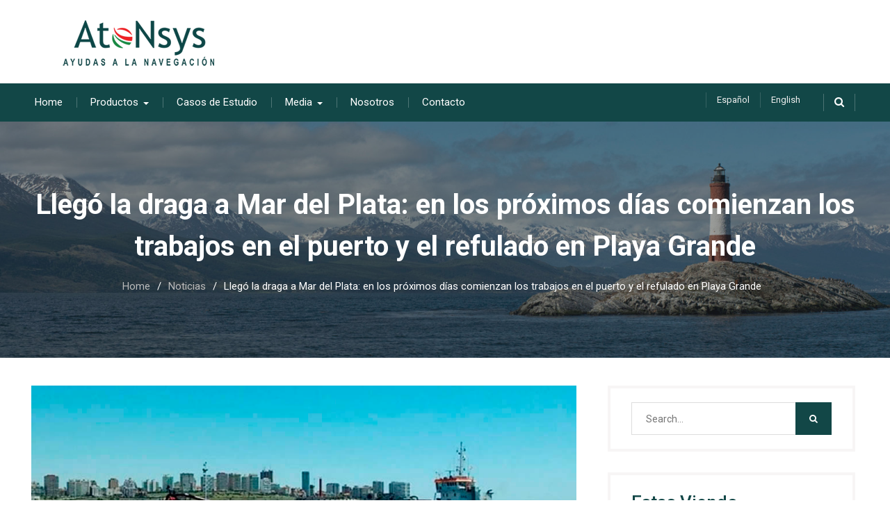

--- FILE ---
content_type: text/html; charset=UTF-8
request_url: https://www.atonsys.com.ar/llego-la-draga-a-mar-del-plata-en-los-proximos-dias-comienzan-los-trabajos-en-el-puerto-y-el-refulado-en-playa-grande/
body_size: 13103
content:
<!DOCTYPE html><html lang="es-ES"><head>
			<meta charset="UTF-8">
		<meta name="viewport" content="width=device-width, initial-scale=1">
		<link rel="profile" href="http://gmpg.org/xfn/11">
		
<title>Llegó la draga a Mar del Plata: en los próximos días comienzan los trabajos en el puerto y el refulado en Playa Grande &#8211; Atonsys</title>
<meta name='robots' content='max-image-preview:large' />
<link rel='dns-prefetch' href='//code.jquery.com' />
<link rel='dns-prefetch' href='//clientity.com' />
<link rel='dns-prefetch' href='//fonts.googleapis.com' />
<link rel="alternate" type="application/rss+xml" title="Atonsys &raquo; Feed" href="https://www.atonsys.com.ar/es/feed/" />
<link rel="alternate" type="application/rss+xml" title="Atonsys &raquo; Feed de los comentarios" href="https://www.atonsys.com.ar/es/comments/feed/" />
<link rel="alternate" title="oEmbed (JSON)" type="application/json+oembed" href="https://www.atonsys.com.ar/wp-json/oembed/1.0/embed?url=https%3A%2F%2Fwww.atonsys.com.ar%2Fllego-la-draga-a-mar-del-plata-en-los-proximos-dias-comienzan-los-trabajos-en-el-puerto-y-el-refulado-en-playa-grande%2F&#038;lang=es" />
<link rel="alternate" title="oEmbed (XML)" type="text/xml+oembed" href="https://www.atonsys.com.ar/wp-json/oembed/1.0/embed?url=https%3A%2F%2Fwww.atonsys.com.ar%2Fllego-la-draga-a-mar-del-plata-en-los-proximos-dias-comienzan-los-trabajos-en-el-puerto-y-el-refulado-en-playa-grande%2F&#038;format=xml&#038;lang=es" />
<style id='wp-img-auto-sizes-contain-inline-css' type='text/css'>
img:is([sizes=auto i],[sizes^="auto," i]){contain-intrinsic-size:3000px 1500px}
/*# sourceURL=wp-img-auto-sizes-contain-inline-css */
</style>
<link rel='stylesheet' id='elementor-tx-styles-css' href='https://www.atonsys.com.ar/wp-content/plugins/templatesnext-toolkit/inc/el-widgets/assets/css/txel-addons.css?ver=1.0.1' type='text/css' media='all' />
<style id='wp-emoji-styles-inline-css' type='text/css'>

	img.wp-smiley, img.emoji {
		display: inline !important;
		border: none !important;
		box-shadow: none !important;
		height: 1em !important;
		width: 1em !important;
		margin: 0 0.07em !important;
		vertical-align: -0.1em !important;
		background: none !important;
		padding: 0 !important;
	}
/*# sourceURL=wp-emoji-styles-inline-css */
</style>
<link rel='stylesheet' id='wp-block-library-css' href='https://www.atonsys.com.ar/wp-includes/css/dist/block-library/style.min.css?ver=6.9' type='text/css' media='all' />
<style id='classic-theme-styles-inline-css' type='text/css'>
/*! This file is auto-generated */
.wp-block-button__link{color:#fff;background-color:#32373c;border-radius:9999px;box-shadow:none;text-decoration:none;padding:calc(.667em + 2px) calc(1.333em + 2px);font-size:1.125em}.wp-block-file__button{background:#32373c;color:#fff;text-decoration:none}
/*# sourceURL=/wp-includes/css/classic-themes.min.css */
</style>
<style id='global-styles-inline-css' type='text/css'>
:root{--wp--preset--aspect-ratio--square: 1;--wp--preset--aspect-ratio--4-3: 4/3;--wp--preset--aspect-ratio--3-4: 3/4;--wp--preset--aspect-ratio--3-2: 3/2;--wp--preset--aspect-ratio--2-3: 2/3;--wp--preset--aspect-ratio--16-9: 16/9;--wp--preset--aspect-ratio--9-16: 9/16;--wp--preset--color--black: #000000;--wp--preset--color--cyan-bluish-gray: #abb8c3;--wp--preset--color--white: #ffffff;--wp--preset--color--pale-pink: #f78da7;--wp--preset--color--vivid-red: #cf2e2e;--wp--preset--color--luminous-vivid-orange: #ff6900;--wp--preset--color--luminous-vivid-amber: #fcb900;--wp--preset--color--light-green-cyan: #7bdcb5;--wp--preset--color--vivid-green-cyan: #00d084;--wp--preset--color--pale-cyan-blue: #8ed1fc;--wp--preset--color--vivid-cyan-blue: #0693e3;--wp--preset--color--vivid-purple: #9b51e0;--wp--preset--gradient--vivid-cyan-blue-to-vivid-purple: linear-gradient(135deg,rgb(6,147,227) 0%,rgb(155,81,224) 100%);--wp--preset--gradient--light-green-cyan-to-vivid-green-cyan: linear-gradient(135deg,rgb(122,220,180) 0%,rgb(0,208,130) 100%);--wp--preset--gradient--luminous-vivid-amber-to-luminous-vivid-orange: linear-gradient(135deg,rgb(252,185,0) 0%,rgb(255,105,0) 100%);--wp--preset--gradient--luminous-vivid-orange-to-vivid-red: linear-gradient(135deg,rgb(255,105,0) 0%,rgb(207,46,46) 100%);--wp--preset--gradient--very-light-gray-to-cyan-bluish-gray: linear-gradient(135deg,rgb(238,238,238) 0%,rgb(169,184,195) 100%);--wp--preset--gradient--cool-to-warm-spectrum: linear-gradient(135deg,rgb(74,234,220) 0%,rgb(151,120,209) 20%,rgb(207,42,186) 40%,rgb(238,44,130) 60%,rgb(251,105,98) 80%,rgb(254,248,76) 100%);--wp--preset--gradient--blush-light-purple: linear-gradient(135deg,rgb(255,206,236) 0%,rgb(152,150,240) 100%);--wp--preset--gradient--blush-bordeaux: linear-gradient(135deg,rgb(254,205,165) 0%,rgb(254,45,45) 50%,rgb(107,0,62) 100%);--wp--preset--gradient--luminous-dusk: linear-gradient(135deg,rgb(255,203,112) 0%,rgb(199,81,192) 50%,rgb(65,88,208) 100%);--wp--preset--gradient--pale-ocean: linear-gradient(135deg,rgb(255,245,203) 0%,rgb(182,227,212) 50%,rgb(51,167,181) 100%);--wp--preset--gradient--electric-grass: linear-gradient(135deg,rgb(202,248,128) 0%,rgb(113,206,126) 100%);--wp--preset--gradient--midnight: linear-gradient(135deg,rgb(2,3,129) 0%,rgb(40,116,252) 100%);--wp--preset--font-size--small: 13px;--wp--preset--font-size--medium: 20px;--wp--preset--font-size--large: 36px;--wp--preset--font-size--x-large: 42px;--wp--preset--spacing--20: 0.44rem;--wp--preset--spacing--30: 0.67rem;--wp--preset--spacing--40: 1rem;--wp--preset--spacing--50: 1.5rem;--wp--preset--spacing--60: 2.25rem;--wp--preset--spacing--70: 3.38rem;--wp--preset--spacing--80: 5.06rem;--wp--preset--shadow--natural: 6px 6px 9px rgba(0, 0, 0, 0.2);--wp--preset--shadow--deep: 12px 12px 50px rgba(0, 0, 0, 0.4);--wp--preset--shadow--sharp: 6px 6px 0px rgba(0, 0, 0, 0.2);--wp--preset--shadow--outlined: 6px 6px 0px -3px rgb(255, 255, 255), 6px 6px rgb(0, 0, 0);--wp--preset--shadow--crisp: 6px 6px 0px rgb(0, 0, 0);}:where(.is-layout-flex){gap: 0.5em;}:where(.is-layout-grid){gap: 0.5em;}body .is-layout-flex{display: flex;}.is-layout-flex{flex-wrap: wrap;align-items: center;}.is-layout-flex > :is(*, div){margin: 0;}body .is-layout-grid{display: grid;}.is-layout-grid > :is(*, div){margin: 0;}:where(.wp-block-columns.is-layout-flex){gap: 2em;}:where(.wp-block-columns.is-layout-grid){gap: 2em;}:where(.wp-block-post-template.is-layout-flex){gap: 1.25em;}:where(.wp-block-post-template.is-layout-grid){gap: 1.25em;}.has-black-color{color: var(--wp--preset--color--black) !important;}.has-cyan-bluish-gray-color{color: var(--wp--preset--color--cyan-bluish-gray) !important;}.has-white-color{color: var(--wp--preset--color--white) !important;}.has-pale-pink-color{color: var(--wp--preset--color--pale-pink) !important;}.has-vivid-red-color{color: var(--wp--preset--color--vivid-red) !important;}.has-luminous-vivid-orange-color{color: var(--wp--preset--color--luminous-vivid-orange) !important;}.has-luminous-vivid-amber-color{color: var(--wp--preset--color--luminous-vivid-amber) !important;}.has-light-green-cyan-color{color: var(--wp--preset--color--light-green-cyan) !important;}.has-vivid-green-cyan-color{color: var(--wp--preset--color--vivid-green-cyan) !important;}.has-pale-cyan-blue-color{color: var(--wp--preset--color--pale-cyan-blue) !important;}.has-vivid-cyan-blue-color{color: var(--wp--preset--color--vivid-cyan-blue) !important;}.has-vivid-purple-color{color: var(--wp--preset--color--vivid-purple) !important;}.has-black-background-color{background-color: var(--wp--preset--color--black) !important;}.has-cyan-bluish-gray-background-color{background-color: var(--wp--preset--color--cyan-bluish-gray) !important;}.has-white-background-color{background-color: var(--wp--preset--color--white) !important;}.has-pale-pink-background-color{background-color: var(--wp--preset--color--pale-pink) !important;}.has-vivid-red-background-color{background-color: var(--wp--preset--color--vivid-red) !important;}.has-luminous-vivid-orange-background-color{background-color: var(--wp--preset--color--luminous-vivid-orange) !important;}.has-luminous-vivid-amber-background-color{background-color: var(--wp--preset--color--luminous-vivid-amber) !important;}.has-light-green-cyan-background-color{background-color: var(--wp--preset--color--light-green-cyan) !important;}.has-vivid-green-cyan-background-color{background-color: var(--wp--preset--color--vivid-green-cyan) !important;}.has-pale-cyan-blue-background-color{background-color: var(--wp--preset--color--pale-cyan-blue) !important;}.has-vivid-cyan-blue-background-color{background-color: var(--wp--preset--color--vivid-cyan-blue) !important;}.has-vivid-purple-background-color{background-color: var(--wp--preset--color--vivid-purple) !important;}.has-black-border-color{border-color: var(--wp--preset--color--black) !important;}.has-cyan-bluish-gray-border-color{border-color: var(--wp--preset--color--cyan-bluish-gray) !important;}.has-white-border-color{border-color: var(--wp--preset--color--white) !important;}.has-pale-pink-border-color{border-color: var(--wp--preset--color--pale-pink) !important;}.has-vivid-red-border-color{border-color: var(--wp--preset--color--vivid-red) !important;}.has-luminous-vivid-orange-border-color{border-color: var(--wp--preset--color--luminous-vivid-orange) !important;}.has-luminous-vivid-amber-border-color{border-color: var(--wp--preset--color--luminous-vivid-amber) !important;}.has-light-green-cyan-border-color{border-color: var(--wp--preset--color--light-green-cyan) !important;}.has-vivid-green-cyan-border-color{border-color: var(--wp--preset--color--vivid-green-cyan) !important;}.has-pale-cyan-blue-border-color{border-color: var(--wp--preset--color--pale-cyan-blue) !important;}.has-vivid-cyan-blue-border-color{border-color: var(--wp--preset--color--vivid-cyan-blue) !important;}.has-vivid-purple-border-color{border-color: var(--wp--preset--color--vivid-purple) !important;}.has-vivid-cyan-blue-to-vivid-purple-gradient-background{background: var(--wp--preset--gradient--vivid-cyan-blue-to-vivid-purple) !important;}.has-light-green-cyan-to-vivid-green-cyan-gradient-background{background: var(--wp--preset--gradient--light-green-cyan-to-vivid-green-cyan) !important;}.has-luminous-vivid-amber-to-luminous-vivid-orange-gradient-background{background: var(--wp--preset--gradient--luminous-vivid-amber-to-luminous-vivid-orange) !important;}.has-luminous-vivid-orange-to-vivid-red-gradient-background{background: var(--wp--preset--gradient--luminous-vivid-orange-to-vivid-red) !important;}.has-very-light-gray-to-cyan-bluish-gray-gradient-background{background: var(--wp--preset--gradient--very-light-gray-to-cyan-bluish-gray) !important;}.has-cool-to-warm-spectrum-gradient-background{background: var(--wp--preset--gradient--cool-to-warm-spectrum) !important;}.has-blush-light-purple-gradient-background{background: var(--wp--preset--gradient--blush-light-purple) !important;}.has-blush-bordeaux-gradient-background{background: var(--wp--preset--gradient--blush-bordeaux) !important;}.has-luminous-dusk-gradient-background{background: var(--wp--preset--gradient--luminous-dusk) !important;}.has-pale-ocean-gradient-background{background: var(--wp--preset--gradient--pale-ocean) !important;}.has-electric-grass-gradient-background{background: var(--wp--preset--gradient--electric-grass) !important;}.has-midnight-gradient-background{background: var(--wp--preset--gradient--midnight) !important;}.has-small-font-size{font-size: var(--wp--preset--font-size--small) !important;}.has-medium-font-size{font-size: var(--wp--preset--font-size--medium) !important;}.has-large-font-size{font-size: var(--wp--preset--font-size--large) !important;}.has-x-large-font-size{font-size: var(--wp--preset--font-size--x-large) !important;}
:where(.wp-block-post-template.is-layout-flex){gap: 1.25em;}:where(.wp-block-post-template.is-layout-grid){gap: 1.25em;}
:where(.wp-block-term-template.is-layout-flex){gap: 1.25em;}:where(.wp-block-term-template.is-layout-grid){gap: 1.25em;}
:where(.wp-block-columns.is-layout-flex){gap: 2em;}:where(.wp-block-columns.is-layout-grid){gap: 2em;}
:root :where(.wp-block-pullquote){font-size: 1.5em;line-height: 1.6;}
/*# sourceURL=global-styles-inline-css */
</style>
<link rel='stylesheet' id='clientity_widget_css-css' href='//clientity.com/css/widget.css?ver=6.9' type='text/css' media='all' />
<link rel='stylesheet' id='contact-form-7-css' href='https://www.atonsys.com.ar/wp-content/plugins/contact-form-7/includes/css/styles.css?ver=6.1.4' type='text/css' media='all' />
<link rel='stylesheet' id='ctf_styles-css' href='https://www.atonsys.com.ar/wp-content/plugins/custom-twitter-feeds/css/ctf-styles.min.css?ver=2.3.1' type='text/css' media='all' />
<link rel='stylesheet' id='font-awesome-css' href='https://www.atonsys.com.ar/wp-content/plugins/elementor/assets/lib/font-awesome/css/font-awesome.min.css?ver=4.7.0' type='text/css' media='all' />
<link rel='stylesheet' id='owl-carousel-css' href='https://www.atonsys.com.ar/wp-content/plugins/templatesnext-toolkit/css/owl.carousel.css?ver=2.2.1' type='text/css' media='all' />
<link rel='stylesheet' id='owl-carousel-transitions-css' href='https://www.atonsys.com.ar/wp-content/plugins/templatesnext-toolkit/css/owl.transitions.css?ver=1.3.2' type='text/css' media='all' />
<link rel='stylesheet' id='colorbox-css' href='https://www.atonsys.com.ar/wp-content/plugins/templatesnext-toolkit/css/colorbox.css?ver=1.5.14' type='text/css' media='all' />
<link rel='stylesheet' id='animate-css' href='https://www.atonsys.com.ar/wp-content/plugins/templatesnext-toolkit/css/animate.css?ver=3.5.1' type='text/css' media='all' />
<link rel='stylesheet' id='tx-style-css' href='https://www.atonsys.com.ar/wp-content/plugins/templatesnext-toolkit/css/tx-style.css?ver=1.01' type='text/css' media='all' />
<link rel='stylesheet' id='best-business-google-fonts-css' href='https://fonts.googleapis.com/css?family=Roboto%3A400italic%2C700italic%2C300%2C400%2C500%2C600%2C700&#038;subset=latin%2Clatin-ext' type='text/css' media='all' />
<link rel='stylesheet' id='jquery-sidr-css' href='https://www.atonsys.com.ar/wp-content/themes/best-business/vendors/sidr/css/jquery.sidr.dark.min.css?ver=2.2.1' type='text/css' media='all' />
<link rel='stylesheet' id='best-business-style-css' href='https://www.atonsys.com.ar/wp-content/themes/best-business/style.css?ver=2.0.2' type='text/css' media='all' />
<script type="text/javascript" src="https://code.jquery.com/jquery-1.12.4.min.js?ver=6.9" id="jquery-js"></script>
<link rel="https://api.w.org/" href="https://www.atonsys.com.ar/wp-json/" /><link rel="alternate" title="JSON" type="application/json" href="https://www.atonsys.com.ar/wp-json/wp/v2/posts/3329" /><link rel="EditURI" type="application/rsd+xml" title="RSD" href="https://www.atonsys.com.ar/xmlrpc.php?rsd" />
<meta name="generator" content="WordPress 6.9" />
<link rel="canonical" href="https://www.atonsys.com.ar/llego-la-draga-a-mar-del-plata-en-los-proximos-dias-comienzan-los-trabajos-en-el-puerto-y-el-refulado-en-playa-grande/" />
<link rel='shortlink' href='https://www.atonsys.com.ar/?p=3329' />
<!-- Google Tag Manager -->
<script>(function(w,d,s,l,i){w[l]=w[l]||[];w[l].push({'gtm.start':
new Date().getTime(),event:'gtm.js'});var f=d.getElementsByTagName(s)[0],
j=d.createElement(s),dl=l!='dataLayer'?'&l='+l:'';j.async=true;j.src=
'https://www.googletagmanager.com/gtm.js?id='+i+dl;f.parentNode.insertBefore(j,f);
})(window,document,'script','dataLayer','GTM-PHM8B69R');</script>
<!-- End Google Tag Manager --><meta name="generator" content="Elementor 3.34.0; features: additional_custom_breakpoints; settings: css_print_method-external, google_font-enabled, font_display-auto">
			<style>
				.e-con.e-parent:nth-of-type(n+4):not(.e-lazyloaded):not(.e-no-lazyload),
				.e-con.e-parent:nth-of-type(n+4):not(.e-lazyloaded):not(.e-no-lazyload) * {
					background-image: none !important;
				}
				@media screen and (max-height: 1024px) {
					.e-con.e-parent:nth-of-type(n+3):not(.e-lazyloaded):not(.e-no-lazyload),
					.e-con.e-parent:nth-of-type(n+3):not(.e-lazyloaded):not(.e-no-lazyload) * {
						background-image: none !important;
					}
				}
				@media screen and (max-height: 640px) {
					.e-con.e-parent:nth-of-type(n+2):not(.e-lazyloaded):not(.e-no-lazyload),
					.e-con.e-parent:nth-of-type(n+2):not(.e-lazyloaded):not(.e-no-lazyload) * {
						background-image: none !important;
					}
				}
			</style>
			<link rel="icon" href="https://www.atonsys.com.ar/wp-content/uploads/2018/04/cropped-icono-final-ok-32x32.png" sizes="32x32" />
<link rel="icon" href="https://www.atonsys.com.ar/wp-content/uploads/2018/04/cropped-icono-final-ok-192x192.png" sizes="192x192" />
<link rel="apple-touch-icon" href="https://www.atonsys.com.ar/wp-content/uploads/2018/04/cropped-icono-final-ok-180x180.png" />
<meta name="msapplication-TileImage" content="https://www.atonsys.com.ar/wp-content/uploads/2018/04/cropped-icono-final-ok-270x270.png" />
		<style type="text/css" id="wp-custom-css">
			
@media only screen and (max-width: 1023px){
.mobile-nav-wrap {
	 background: #124747;
}
}
#main-nav {
    background: #124747;
}
#main-slider .slider-buttons a.button-primary {
    background: #124747;
}
button, a.custom-button, .comment-reply-link, .comment-reply-link:visited, a.button, a.button:visited, input[type="button"], input[type="reset"], input[type="submit"] {
    background: #124747 none repeat scroll 0 0;
}
.sidebar .widget-title {
    border-bottom: 1px solid #f1f0f0;
    color: #124747;
}
.sidebar .widget-title:after {
    background: #efa046;
}
.sidebar .widget-title:after {
    background: #ff0000;
}
.su-spoiler-style-default > .su-spoiler-title > .su-spoiler-icon {
    color:#ff0000;
}
#breadcrumb li a {
    color: #bbb;
}
a:hover{
    color: #ff0000;
    text-decoration: inherit;
}
a.read-more {
    border: 3px solid #124747;
}
a.read-more:hover {
    background: #124747;
	border: 3px solid #124747;
}
#header-nav {
    position: absolute;
    margin: 128px 0 0 950px;
}
@media only screen and (max-width: 1230px) {
#header-nav {
    position: absolute;
    margin: 128px 0 0 70%;
}
}
@media only screen and (max-width: 1130px) {
#header-nav {
    position: absolute;
    margin: 128px 0 0 70%;
}
}
#main-slider .cycle-caption {
    bottom: 30%;
    left: 10%;
    width: 80%;
    text-align: center;
}
@media only screen and (max-width: 479px) {
#masthead .right-head {
    display: none;
}
	#featured-slider, #footer-widgets, #colophon {
    margin-top: -40px;
}
	}		</style>
		</head>

<body class="wp-singular post-template-default single single-post postid-3329 single-format-standard wp-custom-logo wp-theme-best-business group-blog header-layout-1 global-layout-right-sidebar elementor-default elementor-kit-6488">

	<div id="page" class="hfeed site"><a class="skip-link screen-reader-text" href="#content">Skip to content</a>		<div class="mobile-nav-wrap">
			<a id="mobile-trigger" href="#mob-menu"><i class="fa fa-list-ul" aria-hidden="true"></i><span>Main Menu<span></a>
			<div id="mob-menu">
				<ul id="menu-header" class="menu"><li id="menu-item-1326" class="menu-item menu-item-type-post_type menu-item-object-page menu-item-1326"><a href="https://www.atonsys.com.ar/en/">Home</a></li>
<li id="menu-item-39" class="menu-item menu-item-type-custom menu-item-object-custom menu-item-has-children menu-item-39"><a href="#">Productos</a>
<ul class="sub-menu">
	<li id="menu-item-2630" class="menu-item menu-item-type-post_type menu-item-object-page menu-item-has-children menu-item-2630"><a href="https://www.atonsys.com.ar/puertos-y-canales-de-navegacion/">Puertos y Vías Navegables</a>
	<ul class="sub-menu">
		<li id="menu-item-2631" class="menu-item menu-item-type-post_type menu-item-object-page menu-item-2631"><a href="https://www.atonsys.com.ar/puertos-y-canales-de-navegacion/linternas-marinas/">Linternas marinas</a></li>
		<li id="menu-item-2639" class="menu-item menu-item-type-post_type menu-item-object-page menu-item-2639"><a href="https://www.atonsys.com.ar/puertos-y-canales-de-navegacion/linternas-autocontenidas/">Linternas autocontenidas</a></li>
		<li id="menu-item-2632" class="menu-item menu-item-type-post_type menu-item-object-page menu-item-2632"><a href="https://www.atonsys.com.ar/puertos-y-canales-de-navegacion/luces-de-rango/">Luces direccionales</a></li>
		<li id="menu-item-2641" class="menu-item menu-item-type-post_type menu-item-object-page menu-item-2641"><a href="https://www.atonsys.com.ar/puertos-y-canales-de-navegacion/sistemas-de-poder/">Sistemas de energía</a></li>
		<li id="menu-item-3071" class="menu-item menu-item-type-post_type menu-item-object-page menu-item-3071"><a href="https://www.atonsys.com.ar/puertos-y-canales-de-navegacion/monitoreo-y-control-remoto/">Monitoreo y control remoto</a></li>
		<li id="menu-item-6717" class="menu-item menu-item-type-post_type menu-item-object-page menu-item-6717"><a href="https://www.atonsys.com.ar/petroleo-y-gas-costa-afuera/">Plataformas petroleras</a></li>
		<li id="menu-item-6718" class="menu-item menu-item-type-post_type menu-item-object-page menu-item-6718"><a href="https://www.atonsys.com.ar/granjas-acuicolas/">Granjas acuícolas</a></li>
		<li id="menu-item-2648" class="menu-item menu-item-type-post_type menu-item-object-page menu-item-has-children menu-item-2648"><a href="https://www.atonsys.com.ar/puertos-y-canales-de-navegacion/boyas/">Boyas</a>
		<ul class="sub-menu">
			<li id="menu-item-2642" class="menu-item menu-item-type-post_type menu-item-object-page menu-item-2642"><a href="https://www.atonsys.com.ar/puertos-y-canales-de-navegacion/boyas/baliza-fija/">Balizamiento fijo</a></li>
			<li id="menu-item-2644" class="menu-item menu-item-type-post_type menu-item-object-page menu-item-2644"><a href="https://www.atonsys.com.ar/puertos-y-canales-de-navegacion/boyas/boyas-de-amarre/">Boyas de amarre</a></li>
			<li id="menu-item-2645" class="menu-item menu-item-type-post_type menu-item-object-page menu-item-2645"><a href="https://www.atonsys.com.ar/puertos-y-canales-de-navegacion/boyas/boyas-de-datos/">Boyas de datos</a></li>
			<li id="menu-item-2643" class="menu-item menu-item-type-post_type menu-item-object-page menu-item-2643"><a href="https://www.atonsys.com.ar/puertos-y-canales-de-navegacion/boyas/boya-flotante/">Balizamiento flotante</a></li>
			<li id="menu-item-2646" class="menu-item menu-item-type-post_type menu-item-object-page menu-item-2646"><a href="https://www.atonsys.com.ar/puertos-y-canales-de-navegacion/boyas/dispositivos-de-amarre/">Dispositivos de amarre</a></li>
			<li id="menu-item-2647" class="menu-item menu-item-type-post_type menu-item-object-page menu-item-2647"><a href="https://www.atonsys.com.ar/puertos-y-canales-de-navegacion/boyas/flotadores/">Flotadores</a></li>
			<li id="menu-item-2649" class="menu-item menu-item-type-post_type menu-item-object-page menu-item-2649"><a href="https://www.atonsys.com.ar/puertos-y-canales-de-navegacion/boyas/senalizacion/">Señalización</a></li>
		</ul>
</li>
		<li id="menu-item-4381" class="menu-item menu-item-type-post_type menu-item-object-page menu-item-4381"><a href="https://www.atonsys.com.ar/puertos-y-canales-de-navegacion/accesorios/">Accesorios</a></li>
	</ul>
</li>
	<li id="menu-item-2637" class="menu-item menu-item-type-post_type menu-item-object-page menu-item-has-children menu-item-2637"><a href="https://www.atonsys.com.ar/vientos-de-alta-mar/">Generadores eólicos</a>
	<ul class="sub-menu">
		<li id="menu-item-2661" class="menu-item menu-item-type-post_type menu-item-object-page menu-item-2661"><a href="https://www.atonsys.com.ar/vientos-de-alta-mar/navigation/">Navegación</a></li>
		<li id="menu-item-2662" class="menu-item menu-item-type-post_type menu-item-object-page menu-item-2662"><a href="https://www.atonsys.com.ar/vientos-de-alta-mar/obstruccion/">Obstrucción</a></li>
		<li id="menu-item-2663" class="menu-item menu-item-type-post_type menu-item-object-page menu-item-2663"><a href="https://www.atonsys.com.ar/vientos-de-alta-mar/sistema-y-controles/">Sistema y controles</a></li>
		<li id="menu-item-2638" class="menu-item menu-item-type-post_type menu-item-object-page menu-item-2638"><a href="https://www.atonsys.com.ar/vientos-de-alta-mar/temporal/">Temporario</a></li>
	</ul>
</li>
	<li id="menu-item-2625" class="menu-item menu-item-type-post_type menu-item-object-page menu-item-2625"><a href="https://www.atonsys.com.ar/monitoreo-y-control-remoto/">Monitoreo y control remoto</a></li>
	<li id="menu-item-2614" class="menu-item menu-item-type-post_type menu-item-object-page menu-item-has-children menu-item-2614"><a href="https://www.atonsys.com.ar/aerodromo/">Aeródromo</a>
	<ul class="sub-menu">
		<li id="menu-item-2615" class="menu-item menu-item-type-post_type menu-item-object-page menu-item-2615"><a href="https://www.atonsys.com.ar/aerodromo/iluminacion-de-helipuerto/">Señalización de Helipuerto</a></li>
		<li id="menu-item-2616" class="menu-item menu-item-type-post_type menu-item-object-page menu-item-2616"><a href="https://www.atonsys.com.ar/aerodromo/iluminacion-del-aerodromo/">Señalización de aeródromo</a></li>
		<li id="menu-item-2688" class="menu-item menu-item-type-post_type menu-item-object-page menu-item-2688"><a href="https://www.atonsys.com.ar/aerodromo/soluciones-militares/">Soluciones Militares</a></li>
		<li id="menu-item-2685" class="menu-item menu-item-type-post_type menu-item-object-page menu-item-has-children menu-item-2685"><a href="https://www.atonsys.com.ar/obstruccion/">Obstrucción</a>
		<ul class="sub-menu">
			<li id="menu-item-2686" class="menu-item menu-item-type-post_type menu-item-object-page menu-item-2686"><a href="https://www.atonsys.com.ar/obstruccion/railyard/">Ferrocarril</a></li>
			<li id="menu-item-2689" class="menu-item menu-item-type-post_type menu-item-object-page menu-item-2689"><a href="https://www.atonsys.com.ar/obstruccion/torres-de-telecomunicaciones-y-transmision/">Torres de telecomunicaciones y transmisión</a></li>
			<li id="menu-item-2690" class="menu-item menu-item-type-post_type menu-item-object-page menu-item-2690"><a href="https://www.atonsys.com.ar/obstruccion/torres-de-viento/">Torres de aerogeneradores</a></li>
			<li id="menu-item-2691" class="menu-item menu-item-type-post_type menu-item-object-page menu-item-2691"><a href="https://www.atonsys.com.ar/obstruccion/torres-met/">Torres Meteorológicas</a></li>
			<li id="menu-item-2692" class="menu-item menu-item-type-post_type menu-item-object-page menu-item-2692"><a href="https://www.atonsys.com.ar/obstruccion/gruas/">Grúas</a></li>
		</ul>
</li>
	</ul>
</li>
	<li id="menu-item-2626" class="menu-item menu-item-type-post_type menu-item-object-page menu-item-has-children menu-item-2626"><a href="https://www.atonsys.com.ar/obstruccion/">Obstrucción</a>
	<ul class="sub-menu">
		<li id="menu-item-2627" class="menu-item menu-item-type-post_type menu-item-object-page menu-item-2627"><a href="https://www.atonsys.com.ar/obstruccion/railyard/">Ferrocarril</a></li>
		<li id="menu-item-2693" class="menu-item menu-item-type-post_type menu-item-object-page menu-item-2693"><a href="https://www.atonsys.com.ar/obstruccion/torres-met/">Torres Meteorológicas</a></li>
		<li id="menu-item-2696" class="menu-item menu-item-type-post_type menu-item-object-page menu-item-2696"><a href="https://www.atonsys.com.ar/obstruccion/torres-de-viento/">Torres de aerogeneradores</a></li>
		<li id="menu-item-2697" class="menu-item menu-item-type-post_type menu-item-object-page menu-item-2697"><a href="https://www.atonsys.com.ar/obstruccion/torres-de-telecomunicaciones-y-transmision/">Torres de telecomunicaciones y transmisión</a></li>
		<li id="menu-item-2694" class="menu-item menu-item-type-post_type menu-item-object-page menu-item-2694"><a href="https://www.atonsys.com.ar/obstruccion/gruas/">Grúas</a></li>
	</ul>
</li>
	<li id="menu-item-2699" class="menu-item menu-item-type-post_type menu-item-object-page menu-item-has-children menu-item-2699"><a href="https://www.atonsys.com.ar/trafico/">Tráfico</a>
	<ul class="sub-menu">
		<li id="menu-item-6719" class="menu-item menu-item-type-post_type menu-item-object-page menu-item-6719"><a href="https://www.atonsys.com.ar/senales-ferroviarias/">Señales ferroviarias</a></li>
	</ul>
</li>
	<li id="menu-item-2619" class="menu-item menu-item-type-post_type menu-item-object-page menu-item-has-children menu-item-2619"><a href="https://www.atonsys.com.ar/iluminacion/">Iluminación</a>
	<ul class="sub-menu">
		<li id="menu-item-2620" class="menu-item menu-item-type-post_type menu-item-object-page menu-item-2620"><a href="https://www.atonsys.com.ar/iluminacion/iluminacion-solar-de-area-general/">Iluminación solar de área general</a></li>
		<li id="menu-item-2621" class="menu-item menu-item-type-post_type menu-item-object-page menu-item-2621"><a href="https://www.atonsys.com.ar/iluminacion/iluminacion-solar-para-calles-y-carreteras/">Iluminación solar para calles y carreteras</a></li>
		<li id="menu-item-2622" class="menu-item menu-item-type-post_type menu-item-object-page menu-item-2622"><a href="https://www.atonsys.com.ar/iluminacion/iluminacion-solar-para-estacionamientos/">Iluminación Solar para Estacionamientos</a></li>
		<li id="menu-item-2623" class="menu-item menu-item-type-post_type menu-item-object-page menu-item-2623"><a href="https://www.atonsys.com.ar/iluminacion/iluminacion-solar-para-senderos-y-parques/">Iluminación solar para parques y veredas</a></li>
		<li id="menu-item-2624" class="menu-item menu-item-type-post_type menu-item-object-page menu-item-2624"><a href="https://www.atonsys.com.ar/iluminacion/iluminacion-solar-perimetral-y-de-seguridad/">Iluminación solar perimetral y de seguridad</a></li>
	</ul>
</li>
	<li id="menu-item-3066" class="menu-item menu-item-type-post_type menu-item-object-page menu-item-3066"><a href="https://www.atonsys.com.ar/productos-2/">Lista de Productos</a></li>
</ul>
</li>
<li id="menu-item-40" class="menu-item menu-item-type-custom menu-item-object-custom menu-item-40"><a href="http://www.atonsys.com.ar/category/casos-de-estudio/">Casos de Estudio</a></li>
<li id="menu-item-3184" class="menu-item menu-item-type-post_type menu-item-object-page menu-item-has-children menu-item-3184"><a href="https://www.atonsys.com.ar/media-2/">Media</a>
<ul class="sub-menu">
	<li id="menu-item-3205" class="menu-item menu-item-type-taxonomy menu-item-object-category current-post-ancestor current-menu-parent current-post-parent menu-item-3205"><a href="https://www.atonsys.com.ar/category/noticias/">Noticias</a></li>
	<li id="menu-item-3204" class="menu-item menu-item-type-taxonomy menu-item-object-category menu-item-3204"><a href="https://www.atonsys.com.ar/category/eventos/">Eventos</a></li>
	<li id="menu-item-3203" class="menu-item menu-item-type-taxonomy menu-item-object-category menu-item-has-children menu-item-3203"><a href="https://www.atonsys.com.ar/category/referencias/">Referencias</a>
	<ul class="sub-menu">
		<li id="menu-item-3584" class="menu-item menu-item-type-taxonomy menu-item-object-category menu-item-3584"><a href="https://www.atonsys.com.ar/category/referencias/puertos-y-canales-de-navegacion/">Puertos y canales de navegación</a></li>
		<li id="menu-item-3585" class="menu-item menu-item-type-taxonomy menu-item-object-category menu-item-3585"><a href="https://www.atonsys.com.ar/category/referencias/senales-ferroviarias-es/">Señales Ferroviarias</a></li>
		<li id="menu-item-3586" class="menu-item menu-item-type-taxonomy menu-item-object-category menu-item-3586"><a href="https://www.atonsys.com.ar/category/referencias/vientos-de-alta-mar-es/">Vientos de alta mar</a></li>
	</ul>
</li>
	<li id="menu-item-6723" class="menu-item menu-item-type-custom menu-item-object-custom menu-item-6723"><a href="http://www.atonsys.com.ar/wp-content/uploads/2021/10/210323-Catalogo-de-productos-AtoNsys-2020-2021-con-boya-nacional.pdf">Catálogo</a></li>
	<li id="menu-item-3708" class="menu-item menu-item-type-custom menu-item-object-custom menu-item-3708"><a href="http://www.atonsys.com.ar/media-2/">Galería</a></li>
</ul>
</li>
<li id="menu-item-1328" class="menu-item menu-item-type-post_type menu-item-object-page menu-item-1328"><a href="https://www.atonsys.com.ar/sobre-nosotros/">Nosotros</a></li>
<li id="menu-item-1327" class="menu-item menu-item-type-post_type menu-item-object-page menu-item-1327"><a href="https://www.atonsys.com.ar/474-2/">Contacto</a></li>
</ul>			</div><!-- #mob-menu -->
							<a id="mobile-trigger-quick" href="#mob-menu-quick"><span>Top Menu</span><i class="fa fa-list-ul" aria-hidden="true"></i></a>
				<div id="mob-menu-quick">
					<ul id="menu-social" class="menu"><li id="menu-item-6475-es" class="lang-item lang-item-110 lang-item-es current-lang lang-item-first menu-item menu-item-type-custom menu-item-object-custom menu-item-6475-es"><a href="https://www.atonsys.com.ar/llego-la-draga-a-mar-del-plata-en-los-proximos-dias-comienzan-los-trabajos-en-el-puerto-y-el-refulado-en-playa-grande/" hreflang="es-ES" lang="es-ES">Español</a></li>
<li id="menu-item-6475-en" class="lang-item lang-item-113 lang-item-en no-translation menu-item menu-item-type-custom menu-item-object-custom menu-item-6475-en"><a href="https://www.atonsys.com.ar/en/" hreflang="en-US" lang="en-US">English</a></li>
</ul>				</div><!-- #mob-menu-quick -->
					</div><!-- .mobile-nav-wrap -->
		
			<div id="tophead">
			<div class="container">
				<nav id="header-nav" class="menu-top-menu-container">
					<div class="menu-social-container"><ul id="menu-social-1" class="menu"><li class="lang-item lang-item-110 lang-item-es current-lang lang-item-first menu-item menu-item-type-custom menu-item-object-custom menu-item-6475-es"><a href="https://www.atonsys.com.ar/llego-la-draga-a-mar-del-plata-en-los-proximos-dias-comienzan-los-trabajos-en-el-puerto-y-el-refulado-en-playa-grande/" hreflang="es-ES" lang="es-ES">Español</a></li>
<li class="lang-item lang-item-113 lang-item-en no-translation menu-item menu-item-type-custom menu-item-object-custom menu-item-6475-en"><a href="https://www.atonsys.com.ar/en/" hreflang="en-US" lang="en-US">English</a></li>
</ul></div>				</nav>

							</div><!-- .container -->
		</div><!-- #tophead -->
		<header id="masthead" class="site-header" role="banner"><div class="container">				<div class="site-branding">

			<a href="https://www.atonsys.com.ar/es/" class="custom-logo-link" rel="home"><img width="300" height="100" src="https://www.atonsys.com.ar/wp-content/uploads/2021/06/cropped-logo-atonsys-300-1.png" class="custom-logo" alt="Atonsys" decoding="async" /></a>
						
					</div><!-- .site-branding -->

		<div class="right-head">
					<div id="quick-contact">
			<ul class="quick-contact-list">
				
				
							</ul><!-- .quick-contact-list -->
		</div><!--  .quick-contact -->
		
					</div><!-- .right-head -->
		</div><!-- .container --></header><!-- #masthead -->		<div id="main-nav" class="clear-fix">
			<div class="container">
				<nav id="site-navigation" class="main-navigation" role="navigation">
					<div class="wrap-menu-content">
						<div class="menu-header-container"><ul id="primary-menu" class="menu"><li class="menu-item menu-item-type-post_type menu-item-object-page menu-item-1326"><a href="https://www.atonsys.com.ar/en/">Home</a></li>
<li class="menu-item menu-item-type-custom menu-item-object-custom menu-item-has-children menu-item-39"><a href="#">Productos</a>
<ul class="sub-menu">
	<li class="menu-item menu-item-type-post_type menu-item-object-page menu-item-has-children menu-item-2630"><a href="https://www.atonsys.com.ar/puertos-y-canales-de-navegacion/">Puertos y Vías Navegables</a>
	<ul class="sub-menu">
		<li class="menu-item menu-item-type-post_type menu-item-object-page menu-item-2631"><a href="https://www.atonsys.com.ar/puertos-y-canales-de-navegacion/linternas-marinas/">Linternas marinas</a></li>
		<li class="menu-item menu-item-type-post_type menu-item-object-page menu-item-2639"><a href="https://www.atonsys.com.ar/puertos-y-canales-de-navegacion/linternas-autocontenidas/">Linternas autocontenidas</a></li>
		<li class="menu-item menu-item-type-post_type menu-item-object-page menu-item-2632"><a href="https://www.atonsys.com.ar/puertos-y-canales-de-navegacion/luces-de-rango/">Luces direccionales</a></li>
		<li class="menu-item menu-item-type-post_type menu-item-object-page menu-item-2641"><a href="https://www.atonsys.com.ar/puertos-y-canales-de-navegacion/sistemas-de-poder/">Sistemas de energía</a></li>
		<li class="menu-item menu-item-type-post_type menu-item-object-page menu-item-3071"><a href="https://www.atonsys.com.ar/puertos-y-canales-de-navegacion/monitoreo-y-control-remoto/">Monitoreo y control remoto</a></li>
		<li class="menu-item menu-item-type-post_type menu-item-object-page menu-item-6717"><a href="https://www.atonsys.com.ar/petroleo-y-gas-costa-afuera/">Plataformas petroleras</a></li>
		<li class="menu-item menu-item-type-post_type menu-item-object-page menu-item-6718"><a href="https://www.atonsys.com.ar/granjas-acuicolas/">Granjas acuícolas</a></li>
		<li class="menu-item menu-item-type-post_type menu-item-object-page menu-item-has-children menu-item-2648"><a href="https://www.atonsys.com.ar/puertos-y-canales-de-navegacion/boyas/">Boyas</a>
		<ul class="sub-menu">
			<li class="menu-item menu-item-type-post_type menu-item-object-page menu-item-2642"><a href="https://www.atonsys.com.ar/puertos-y-canales-de-navegacion/boyas/baliza-fija/">Balizamiento fijo</a></li>
			<li class="menu-item menu-item-type-post_type menu-item-object-page menu-item-2644"><a href="https://www.atonsys.com.ar/puertos-y-canales-de-navegacion/boyas/boyas-de-amarre/">Boyas de amarre</a></li>
			<li class="menu-item menu-item-type-post_type menu-item-object-page menu-item-2645"><a href="https://www.atonsys.com.ar/puertos-y-canales-de-navegacion/boyas/boyas-de-datos/">Boyas de datos</a></li>
			<li class="menu-item menu-item-type-post_type menu-item-object-page menu-item-2643"><a href="https://www.atonsys.com.ar/puertos-y-canales-de-navegacion/boyas/boya-flotante/">Balizamiento flotante</a></li>
			<li class="menu-item menu-item-type-post_type menu-item-object-page menu-item-2646"><a href="https://www.atonsys.com.ar/puertos-y-canales-de-navegacion/boyas/dispositivos-de-amarre/">Dispositivos de amarre</a></li>
			<li class="menu-item menu-item-type-post_type menu-item-object-page menu-item-2647"><a href="https://www.atonsys.com.ar/puertos-y-canales-de-navegacion/boyas/flotadores/">Flotadores</a></li>
			<li class="menu-item menu-item-type-post_type menu-item-object-page menu-item-2649"><a href="https://www.atonsys.com.ar/puertos-y-canales-de-navegacion/boyas/senalizacion/">Señalización</a></li>
		</ul>
</li>
		<li class="menu-item menu-item-type-post_type menu-item-object-page menu-item-4381"><a href="https://www.atonsys.com.ar/puertos-y-canales-de-navegacion/accesorios/">Accesorios</a></li>
	</ul>
</li>
	<li class="menu-item menu-item-type-post_type menu-item-object-page menu-item-has-children menu-item-2637"><a href="https://www.atonsys.com.ar/vientos-de-alta-mar/">Generadores eólicos</a>
	<ul class="sub-menu">
		<li class="menu-item menu-item-type-post_type menu-item-object-page menu-item-2661"><a href="https://www.atonsys.com.ar/vientos-de-alta-mar/navigation/">Navegación</a></li>
		<li class="menu-item menu-item-type-post_type menu-item-object-page menu-item-2662"><a href="https://www.atonsys.com.ar/vientos-de-alta-mar/obstruccion/">Obstrucción</a></li>
		<li class="menu-item menu-item-type-post_type menu-item-object-page menu-item-2663"><a href="https://www.atonsys.com.ar/vientos-de-alta-mar/sistema-y-controles/">Sistema y controles</a></li>
		<li class="menu-item menu-item-type-post_type menu-item-object-page menu-item-2638"><a href="https://www.atonsys.com.ar/vientos-de-alta-mar/temporal/">Temporario</a></li>
	</ul>
</li>
	<li class="menu-item menu-item-type-post_type menu-item-object-page menu-item-2625"><a href="https://www.atonsys.com.ar/monitoreo-y-control-remoto/">Monitoreo y control remoto</a></li>
	<li class="menu-item menu-item-type-post_type menu-item-object-page menu-item-has-children menu-item-2614"><a href="https://www.atonsys.com.ar/aerodromo/">Aeródromo</a>
	<ul class="sub-menu">
		<li class="menu-item menu-item-type-post_type menu-item-object-page menu-item-2615"><a href="https://www.atonsys.com.ar/aerodromo/iluminacion-de-helipuerto/">Señalización de Helipuerto</a></li>
		<li class="menu-item menu-item-type-post_type menu-item-object-page menu-item-2616"><a href="https://www.atonsys.com.ar/aerodromo/iluminacion-del-aerodromo/">Señalización de aeródromo</a></li>
		<li class="menu-item menu-item-type-post_type menu-item-object-page menu-item-2688"><a href="https://www.atonsys.com.ar/aerodromo/soluciones-militares/">Soluciones Militares</a></li>
		<li class="menu-item menu-item-type-post_type menu-item-object-page menu-item-has-children menu-item-2685"><a href="https://www.atonsys.com.ar/obstruccion/">Obstrucción</a>
		<ul class="sub-menu">
			<li class="menu-item menu-item-type-post_type menu-item-object-page menu-item-2686"><a href="https://www.atonsys.com.ar/obstruccion/railyard/">Ferrocarril</a></li>
			<li class="menu-item menu-item-type-post_type menu-item-object-page menu-item-2689"><a href="https://www.atonsys.com.ar/obstruccion/torres-de-telecomunicaciones-y-transmision/">Torres de telecomunicaciones y transmisión</a></li>
			<li class="menu-item menu-item-type-post_type menu-item-object-page menu-item-2690"><a href="https://www.atonsys.com.ar/obstruccion/torres-de-viento/">Torres de aerogeneradores</a></li>
			<li class="menu-item menu-item-type-post_type menu-item-object-page menu-item-2691"><a href="https://www.atonsys.com.ar/obstruccion/torres-met/">Torres Meteorológicas</a></li>
			<li class="menu-item menu-item-type-post_type menu-item-object-page menu-item-2692"><a href="https://www.atonsys.com.ar/obstruccion/gruas/">Grúas</a></li>
		</ul>
</li>
	</ul>
</li>
	<li class="menu-item menu-item-type-post_type menu-item-object-page menu-item-has-children menu-item-2626"><a href="https://www.atonsys.com.ar/obstruccion/">Obstrucción</a>
	<ul class="sub-menu">
		<li class="menu-item menu-item-type-post_type menu-item-object-page menu-item-2627"><a href="https://www.atonsys.com.ar/obstruccion/railyard/">Ferrocarril</a></li>
		<li class="menu-item menu-item-type-post_type menu-item-object-page menu-item-2693"><a href="https://www.atonsys.com.ar/obstruccion/torres-met/">Torres Meteorológicas</a></li>
		<li class="menu-item menu-item-type-post_type menu-item-object-page menu-item-2696"><a href="https://www.atonsys.com.ar/obstruccion/torres-de-viento/">Torres de aerogeneradores</a></li>
		<li class="menu-item menu-item-type-post_type menu-item-object-page menu-item-2697"><a href="https://www.atonsys.com.ar/obstruccion/torres-de-telecomunicaciones-y-transmision/">Torres de telecomunicaciones y transmisión</a></li>
		<li class="menu-item menu-item-type-post_type menu-item-object-page menu-item-2694"><a href="https://www.atonsys.com.ar/obstruccion/gruas/">Grúas</a></li>
	</ul>
</li>
	<li class="menu-item menu-item-type-post_type menu-item-object-page menu-item-has-children menu-item-2699"><a href="https://www.atonsys.com.ar/trafico/">Tráfico</a>
	<ul class="sub-menu">
		<li class="menu-item menu-item-type-post_type menu-item-object-page menu-item-6719"><a href="https://www.atonsys.com.ar/senales-ferroviarias/">Señales ferroviarias</a></li>
	</ul>
</li>
	<li class="menu-item menu-item-type-post_type menu-item-object-page menu-item-has-children menu-item-2619"><a href="https://www.atonsys.com.ar/iluminacion/">Iluminación</a>
	<ul class="sub-menu">
		<li class="menu-item menu-item-type-post_type menu-item-object-page menu-item-2620"><a href="https://www.atonsys.com.ar/iluminacion/iluminacion-solar-de-area-general/">Iluminación solar de área general</a></li>
		<li class="menu-item menu-item-type-post_type menu-item-object-page menu-item-2621"><a href="https://www.atonsys.com.ar/iluminacion/iluminacion-solar-para-calles-y-carreteras/">Iluminación solar para calles y carreteras</a></li>
		<li class="menu-item menu-item-type-post_type menu-item-object-page menu-item-2622"><a href="https://www.atonsys.com.ar/iluminacion/iluminacion-solar-para-estacionamientos/">Iluminación Solar para Estacionamientos</a></li>
		<li class="menu-item menu-item-type-post_type menu-item-object-page menu-item-2623"><a href="https://www.atonsys.com.ar/iluminacion/iluminacion-solar-para-senderos-y-parques/">Iluminación solar para parques y veredas</a></li>
		<li class="menu-item menu-item-type-post_type menu-item-object-page menu-item-2624"><a href="https://www.atonsys.com.ar/iluminacion/iluminacion-solar-perimetral-y-de-seguridad/">Iluminación solar perimetral y de seguridad</a></li>
	</ul>
</li>
	<li class="menu-item menu-item-type-post_type menu-item-object-page menu-item-3066"><a href="https://www.atonsys.com.ar/productos-2/">Lista de Productos</a></li>
</ul>
</li>
<li class="menu-item menu-item-type-custom menu-item-object-custom menu-item-40"><a href="http://www.atonsys.com.ar/category/casos-de-estudio/">Casos de Estudio</a></li>
<li class="menu-item menu-item-type-post_type menu-item-object-page menu-item-has-children menu-item-3184"><a href="https://www.atonsys.com.ar/media-2/">Media</a>
<ul class="sub-menu">
	<li class="menu-item menu-item-type-taxonomy menu-item-object-category current-post-ancestor current-menu-parent current-post-parent menu-item-3205"><a href="https://www.atonsys.com.ar/category/noticias/">Noticias</a></li>
	<li class="menu-item menu-item-type-taxonomy menu-item-object-category menu-item-3204"><a href="https://www.atonsys.com.ar/category/eventos/">Eventos</a></li>
	<li class="menu-item menu-item-type-taxonomy menu-item-object-category menu-item-has-children menu-item-3203"><a href="https://www.atonsys.com.ar/category/referencias/">Referencias</a>
	<ul class="sub-menu">
		<li class="menu-item menu-item-type-taxonomy menu-item-object-category menu-item-3584"><a href="https://www.atonsys.com.ar/category/referencias/puertos-y-canales-de-navegacion/">Puertos y canales de navegación</a></li>
		<li class="menu-item menu-item-type-taxonomy menu-item-object-category menu-item-3585"><a href="https://www.atonsys.com.ar/category/referencias/senales-ferroviarias-es/">Señales Ferroviarias</a></li>
		<li class="menu-item menu-item-type-taxonomy menu-item-object-category menu-item-3586"><a href="https://www.atonsys.com.ar/category/referencias/vientos-de-alta-mar-es/">Vientos de alta mar</a></li>
	</ul>
</li>
	<li class="menu-item menu-item-type-custom menu-item-object-custom menu-item-6723"><a href="http://www.atonsys.com.ar/wp-content/uploads/2021/10/210323-Catalogo-de-productos-AtoNsys-2020-2021-con-boya-nacional.pdf">Catálogo</a></li>
	<li class="menu-item menu-item-type-custom menu-item-object-custom menu-item-3708"><a href="http://www.atonsys.com.ar/media-2/">Galería</a></li>
</ul>
</li>
<li class="menu-item menu-item-type-post_type menu-item-object-page menu-item-1328"><a href="https://www.atonsys.com.ar/sobre-nosotros/">Nosotros</a></li>
<li class="menu-item menu-item-type-post_type menu-item-object-page menu-item-1327"><a href="https://www.atonsys.com.ar/474-2/">Contacto</a></li>
</ul></div>					</div><!-- .wrap-menu-content -->
				</nav><!-- #site-navigation -->
													<div class="header-search-box">
						<a href="#" class="search-icon"><i class="fa fa-search"></i></a>
						<div class="search-box-wrap">
							<form role="search" method="get" class="search-form" action="https://www.atonsys.com.ar/es/">
			<label>
			<span class="screen-reader-text">Search for:</span>
			<input type="search" class="search-field" placeholder="Search&hellip;" value="" name="s" title="Search for:" />
			</label>
			<input type="submit" class="search-submit" value="&#xf002;" /></form>						</div>
					</div><!-- .header-search-box -->
							</div> <!-- .container -->
		</div><!-- #main-nav -->
		
			<div id="custom-header" style="background-image:url('https://www.atonsys.com.ar/wp-content/uploads/2018/05/cropped-faro2.jpg');">
			<div class="custom-header-wrapper">
				<div class="container">
					<h1 class="page-title">Llegó la draga a Mar del Plata: en los próximos días comienzan los trabajos en el puerto y el refulado en Playa Grande</h1>				</div><!-- .custom-header-content -->
				<div id="breadcrumb"><div role="navigation" aria-label="Breadcrumbs" class="breadcrumb-trail breadcrumbs" itemprop="breadcrumb"><ul class="trail-items" itemscope itemtype="http://schema.org/BreadcrumbList"><meta name="numberOfItems" content="3" /><meta name="itemListOrder" content="Ascending" /><li itemprop="itemListElement" itemscope itemtype="http://schema.org/ListItem" class="trail-item trail-begin"><a href="https://www.atonsys.com.ar/es/" rel="home" itemprop="item"><span itemprop="name">Home</span></a><meta itemprop="position" content="1" /></li><li itemprop="itemListElement" itemscope itemtype="http://schema.org/ListItem" class="trail-item"><a href="https://www.atonsys.com.ar/category/noticias/" itemprop="item"><span itemprop="name">Noticias</span></a><meta itemprop="position" content="2" /></li><li itemprop="itemListElement" itemscope itemtype="http://schema.org/ListItem" class="trail-item trail-end"><span itemprop="item"><span itemprop="name">Llegó la draga a Mar del Plata: en los próximos días comienzan los trabajos en el puerto y el refulado en Playa Grande</span></span><meta itemprop="position" content="3" /></li></ul></div></div>			</div><!-- .container -->
		</div><!-- #custom-header -->
				<div id="content" class="site-content">
				    <div class="container">
		    <div class="inner-wrapper">
		    	
	<div id="primary" class="content-area">
		<main id="main" class="site-main" role="main">

		
			
<article id="post-3329" class="post-3329 post type-post status-publish format-standard has-post-thumbnail hentry category-noticias">
	<img fetchpriority="high" width="895" height="353" src="https://www.atonsys.com.ar/wp-content/uploads/2018/06/3848486.jpg" class="best-business-post-thumb aligncenter wp-post-image" alt="" decoding="async" srcset="https://www.atonsys.com.ar/wp-content/uploads/2018/06/3848486.jpg 945w, https://www.atonsys.com.ar/wp-content/uploads/2018/06/3848486-300x118.jpg 300w, https://www.atonsys.com.ar/wp-content/uploads/2018/06/3848486-768x303.jpg 768w, https://www.atonsys.com.ar/wp-content/uploads/2018/06/3848486-360x142.jpg 360w" sizes="(max-width: 895px) 100vw, 895px" />	<header class="entry-header">
		<div class="entry-meta">
			<span class="posted-on"><a href="https://www.atonsys.com.ar/llego-la-draga-a-mar-del-plata-en-los-proximos-dias-comienzan-los-trabajos-en-el-puerto-y-el-refulado-en-playa-grande/" rel="bookmark"><time class="entry-date published updated" datetime="2018-06-26T11:40:00+00:00">26 junio, 2018</time></a></span><span class="byline"> <span class="author vcard"><a class="url fn n" href="https://www.atonsys.com.ar/es/author/usersys/">usersys</a></span></span>		</div><!-- .entry-meta -->
	</header><!-- .entry-header -->

	<div class="entry-content">
		<div class="descripcionNoticias">
<div>Es la Omvac 10, la misma que realizó hace un año la primera etapa de la obra de dragado. Trabajará en torno al morro de Escollera Sur, canales de acceso y espejo interior. Habrá aporte directo de arena sobre más de 500 metros de frente de playa.</div>
<div>
Ya está amarrada en muelles del puerto marplatense la draga Omvac 10 que en próximos días iniciará tareas para mantener condiciones óptimas de profundidad y ancho de canales tanto en el acceso a esta terminal como en su espejo interior.</div>
<div>
La obra financiada con fondos propios del Consorcio Portuario Regional Mar del Plata sumará en esta oportunidad un beneficio extra para la ciudad: la arena limpia que se retire del banco que rodea el morro de la Escollera Sur se volcará de manera directa sobre el frente de playa de Playa Grande, un aporte adicional que costearán los concesionarios de balnearios del sector.</div>
<div>
La embarcación pertenece a la firma española Canlemar SL, ganadora de la licitación que comprendía dos etapas de dragado.</div>
<div>
La primera se completó durante el año pasado y esta, que comenzaría la semana próxima, tiene un presupuesto de 1936000 dólares. Martín Merlini, presidente del Consorcio Portuario Regional Mar del Plata, confirmó que esta instancia de mantenimiento de las vías navegables de esta terminal alcanzará el área exterior de la Escollera Sur, canal interior, zona de giro de buques de gran porte, secciones 8 y 9 y probablemente se disponga un repaso de la posta de inflamables.</div>
<div>
A la par de esta obra se continúa con el tratamiento y remediación de sedimentos extraídos y resguardados durante la primera etapa de dragado. Bajo supervisión del Organismo Provincial de Desarrollo Sustentable (OPDS) y también con fondos del Consorcio Portuario Regional Mar del Plata se avanza con el análisis y procesamiento de estos materiales que se podrían reutilizar como materia prima en mezclas cementicias para obras que se realizarán a corto plazo dentro de este mismo puerto.</div>
<div>
La Omvac Diez es un barco con succión en marcha, de casco partido, que tiene 72,7 metros de eslora, 12,90 de manga y 4,10 de calado. Dispone una capacidad de cántara de 1200 metros cúbicos y está equipada con retroexcavadora, que optimiza las tareas por realizar en torno a la Escollera Sur.<br />
<strong><br />
Fuente: lacapitalmdp.com</strong></div>
</div>
			</div><!-- .entry-content -->

	<footer class="entry-footer">
		<span class="cat-links"><a href="https://www.atonsys.com.ar/category/noticias/" rel="category tag">Noticias</a></span>	</footer><!-- .entry-footer -->

</article><!-- #post-## -->


			
	<nav class="navigation post-navigation" aria-label="Entradas">
		<h2 class="screen-reader-text">Navegación de entradas</h2>
		<div class="nav-links"><div class="nav-previous"><a href="https://www.atonsys.com.ar/puerto-de-bahia-blanca-recibe-nuevo-cargamento-de-componentes-eolicos/" rel="prev">Puerto de Bahía Blanca recibe nuevo cargamento de componentes eólicos</a></div><div class="nav-next"><a href="https://www.atonsys.com.ar/tras-23-dias-de-busqueda-prefectura-naval-hallo-el-pesquero-rigel/" rel="next">Tras 23 días de búsqueda, Prefectura Naval halló el pesquero Rigel</a></div></div>
	</nav>
			
		
		</main><!-- #main -->
	</div><!-- #primary -->

<div id="sidebar-primary" class="widget-area sidebar" role="complementary">
			<aside id="search-2" class="widget widget_search"><form role="search" method="get" class="search-form" action="https://www.atonsys.com.ar/es/">
			<label>
			<span class="screen-reader-text">Search for:</span>
			<input type="search" class="search-field" placeholder="Search&hellip;" value="" name="s" title="Search for:" />
			</label>
			<input type="submit" class="search-submit" value="&#xf002;" /></form></aside><aside id="shortcodes-ultimate-14" class="widget shortcodes-ultimate"><h2 class="widget-title">Estas Viendo</h2><div class="textwidget"><!-- Widget Shortcode --><div id="bcn_widget-2" class="widget widget_breadcrumb_navxt widget-shortcode area-sidebar-2 "><span property="itemListElement" typeof="ListItem"><span property="name">Home</span><meta property="position" content="1"></span> &gt; <span property="itemListElement" typeof="ListItem"><span property="name" class="taxonomy category">Noticias</span><meta property="url" content="https://www.atonsys.com.ar/category/noticias/"><meta property="position" content="2"></span> &gt; <span property="itemListElement" typeof="ListItem"><span property="name">Llegó la draga a Mar del Plata: en los próximos días comienzan los trabajos en el puerto y el refulado en Playa Grande</span><meta property="position" content="3"></span></div><!-- /Widget Shortcode -->
<form><input type="button" value="Regresar" name="volver atrás2" onclick="history.back()" /></form></div></aside><aside id="shortcodes-ultimate-9" class="widget shortcodes-ultimate"><h2 class="widget-title">Productos</h2><div class="textwidget"><div class="su-spoiler su-spoiler-style-default su-spoiler-icon-arrow-circle-1 su-spoiler-closed" data-scroll-offset="0" data-anchor-in-url="no"><div class="su-spoiler-title" tabindex="0" role="button"><span class="su-spoiler-icon"></span>Puertos y Canales de navegación</div><div class="su-spoiler-content su-u-clearfix su-u-trim"><ul class="su-subpages"><li class="page_item page-item-4367"><a href="https://www.atonsys.com.ar/puertos-y-canales-de-navegacion/accesorios/">Accesorios</a></li>
<li class="page_item page-item-2399 page_item_has_children"><a href="https://www.atonsys.com.ar/puertos-y-canales-de-navegacion/boyas/">Boyas</a></li>
<li class="page_item page-item-2395"><a href="https://www.atonsys.com.ar/puertos-y-canales-de-navegacion/linternas-autocontenidas/">Linternas autocontenidas</a></li>
<li class="page_item page-item-2393"><a href="https://www.atonsys.com.ar/puertos-y-canales-de-navegacion/linternas-marinas/">Linternas marinas</a></li>
<li class="page_item page-item-2397"><a href="https://www.atonsys.com.ar/puertos-y-canales-de-navegacion/luces-de-rango/">Luces direccionales</a></li>
<li class="page_item page-item-3069 page_item_has_children"><a href="https://www.atonsys.com.ar/puertos-y-canales-de-navegacion/monitoreo-y-control-remoto/">Monitoreo y control remoto</a></li>
<li class="page_item page-item-2401"><a href="https://www.atonsys.com.ar/puertos-y-canales-de-navegacion/sistemas-de-poder/">Sistemas de energía</a></li>
</ul>
</div></div>
<div class="su-spoiler su-spoiler-style-default su-spoiler-icon-arrow-circle-1 su-spoiler-closed" data-scroll-offset="0" data-anchor-in-url="no"><div class="su-spoiler-title" tabindex="0" role="button"><span class="su-spoiler-icon"></span>Petróleo y gas costa afuera</div><div class="su-spoiler-content su-u-clearfix su-u-trim"><ul class="su-subpages"><li class="page_item page-item-3079 page_item_has_children"><a href="https://www.atonsys.com.ar/petroleo-y-gas-costa-afuera/boyas/">Boyas</a></li>
<li class="page_item page-item-2486"><a href="https://www.atonsys.com.ar/petroleo-y-gas-costa-afuera/desmantelamiento/">Desmantelamiento</a></li>
<li class="page_item page-item-2481"><a href="https://www.atonsys.com.ar/petroleo-y-gas-costa-afuera/linternas-costa-afuera/">Linternas antiexplosivas</a></li>
<li class="page_item page-item-2479"><a href="https://www.atonsys.com.ar/petroleo-y-gas-costa-afuera/senales-de-niebla/">Señales de niebla</a></li>
<li class="page_item page-item-2483"><a href="https://www.atonsys.com.ar/petroleo-y-gas-costa-afuera/sistemas-de-poder/">Sistemas de poder</a></li>
</ul></div></div>
<div class="su-spoiler su-spoiler-style-default su-spoiler-icon-arrow-circle-1 su-spoiler-closed" data-scroll-offset="0" data-anchor-in-url="no"><div class="su-spoiler-title" tabindex="0" role="button"><span class="su-spoiler-icon"></span>Vientos de alta mar</div><div class="su-spoiler-content su-u-clearfix su-u-trim"><ul class="su-subpages"><li class="page_item page-item-2496"><a href="https://www.atonsys.com.ar/vientos-de-alta-mar/navigation/">Navegación</a></li>
<li class="page_item page-item-2499"><a href="https://www.atonsys.com.ar/vientos-de-alta-mar/obstruccion/">Obstrucción</a></li>
<li class="page_item page-item-2501"><a href="https://www.atonsys.com.ar/vientos-de-alta-mar/sistema-y-controles/">Sistema y controles</a></li>
<li class="page_item page-item-2503"><a href="https://www.atonsys.com.ar/vientos-de-alta-mar/temporal/">Temporario</a></li>
</ul></div></div>
<div class="su-spoiler su-spoiler-style-default su-spoiler-icon-arrow-circle-1 su-spoiler-closed" data-scroll-offset="0" data-anchor-in-url="no"><div class="su-spoiler-title" tabindex="0" role="button"><span class="su-spoiler-icon"></span>Señales ferroviarias</div><div class="su-spoiler-content su-u-clearfix su-u-trim"><ul class="su-subpages"><li class="page_item page-item-2512"><a href="https://www.atonsys.com.ar/senales-ferroviarias/cruces-de-ferrocarril/">Cruces de ferrocarril</a></li>
<li class="page_item page-item-2516"><a href="https://www.atonsys.com.ar/senales-ferroviarias/senales-principales-y-distantes/">Señales absolutas y de distancia</a></li>
<li class="page_item page-item-2514"><a href="https://www.atonsys.com.ar/senales-ferroviarias/senales-de-derivacion/">Señales de maniobras</a></li>
<li class="page_item page-item-2522"><a href="https://www.atonsys.com.ar/senales-ferroviarias/senales-subterraneas/">Señales subterráneas</a></li>
<li class="page_item page-item-2518"><a href="https://www.atonsys.com.ar/senales-ferroviarias/conjuntos-de-sistema/">Sistemas ensamblados</a></li>
<li class="page_item page-item-2520"><a href="https://www.atonsys.com.ar/senales-ferroviarias/soluciones-especificas-para-cada-pais/">Soluciones específicas para cada país</a></li>
</ul></div></div>
<div class="su-spoiler su-spoiler-style-default su-spoiler-icon-arrow-circle-1 su-spoiler-closed" data-scroll-offset="0" data-anchor-in-url="no"><div class="su-spoiler-title" tabindex="0" role="button"><span class="su-spoiler-icon"></span>Granjas acuícolas</div><div class="su-spoiler-content su-u-clearfix su-u-trim"><ul class="su-subpages"><li class="page_item page-item-3130 page_item_has_children"><a href="https://www.atonsys.com.ar/granjas-acuicolas/boyas/">Boyas</a></li>
<li class="page_item page-item-2535"><a href="https://www.atonsys.com.ar/granjas-acuicolas/linternas-marinas/">Linternas marinas</a></li>
<li class="page_item page-item-3073"><a href="https://www.atonsys.com.ar/granjas-acuicolas/monitoreo-y-control-remoto/">Monitoreo y control remoto</a></li>
</ul></div></div>
<div class="su-spoiler su-spoiler-style-default su-spoiler-icon-arrow-circle-1 su-spoiler-closed" data-scroll-offset="0" data-anchor-in-url="no"><div class="su-spoiler-title" tabindex="0" role="button"><span class="su-spoiler-icon"></span>Monitoreo y control remoto
</div><div class="su-spoiler-content su-u-clearfix su-u-trim"><a href="http://www.atonsys.com.ar/monitoreo-y-control-remoto/">Monitoreo y control remoto</a></div></div>
<div class="su-spoiler su-spoiler-style-default su-spoiler-icon-arrow-circle-1 su-spoiler-closed" data-scroll-offset="0" data-anchor-in-url="no"><div class="su-spoiler-title" tabindex="0" role="button"><span class="su-spoiler-icon"></span>Aeródromo</div><div class="su-spoiler-content su-u-clearfix su-u-trim"><ul class="su-subpages"><li class="page_item page-item-3171"><a href="https://www.atonsys.com.ar/aerodromo/obstruccion/">Obstrucción</a></li>
<li class="page_item page-item-2355"><a href="https://www.atonsys.com.ar/aerodromo/iluminacion-del-aerodromo/">Señalización de aeródromo</a></li>
<li class="page_item page-item-2357"><a href="https://www.atonsys.com.ar/aerodromo/iluminacion-de-helipuerto/">Señalización de Helipuerto</a></li>
<li class="page_item page-item-2361"><a href="https://www.atonsys.com.ar/aerodromo/soluciones-militares/">Soluciones Militares</a></li>
</ul></div></div>
<div class="su-spoiler su-spoiler-style-default su-spoiler-icon-arrow-circle-1 su-spoiler-closed" data-scroll-offset="0" data-anchor-in-url="no"><div class="su-spoiler-title" tabindex="0" role="button"><span class="su-spoiler-icon"></span>Obstrucción</div><div class="su-spoiler-content su-u-clearfix su-u-trim"><ul class="su-subpages"><li class="page_item page-item-2379"><a href="https://www.atonsys.com.ar/obstruccion/railyard/">Ferrocarril</a></li>
<li class="page_item page-item-2381"><a href="https://www.atonsys.com.ar/obstruccion/gruas/">Grúas</a></li>
<li class="page_item page-item-2371"><a href="https://www.atonsys.com.ar/obstruccion/torres-de-viento/">Torres de aerogeneradores</a></li>
<li class="page_item page-item-2369"><a href="https://www.atonsys.com.ar/obstruccion/torres-de-telecomunicaciones-y-transmision/">Torres de telecomunicaciones y transmisión</a></li>
<li class="page_item page-item-2383"><a href="https://www.atonsys.com.ar/obstruccion/torres-met/">Torres Meteorológicas</a></li>
</ul></div></div>
<div class="su-spoiler su-spoiler-style-default su-spoiler-icon-arrow-circle-1 su-spoiler-closed" data-scroll-offset="0" data-anchor-in-url="no"><div class="su-spoiler-title" tabindex="0" role="button"><span class="su-spoiler-icon"></span>Tráfico</div><div class="su-spoiler-content su-u-clearfix su-u-trim"><a href="http://www.atonsys.com.ar/trafico/">Tráfico</a></div></div>
<div class="su-spoiler su-spoiler-style-default su-spoiler-icon-arrow-circle-1 su-spoiler-closed" data-scroll-offset="0" data-anchor-in-url="no"><div class="su-spoiler-title" tabindex="0" role="button"><span class="su-spoiler-icon"></span>Iluminación</div><div class="su-spoiler-content su-u-clearfix su-u-trim"><ul class="su-subpages"><li class="page_item page-item-2547"><a href="https://www.atonsys.com.ar/iluminacion/iluminacion-solar-de-area-general/">Iluminación solar de área general</a></li>
<li class="page_item page-item-2593"><a href="https://www.atonsys.com.ar/iluminacion/iluminacion-solar-para-calles-y-carreteras/">Iluminación solar para calles y carreteras</a></li>
<li class="page_item page-item-2544"><a href="https://www.atonsys.com.ar/iluminacion/iluminacion-solar-para-estacionamientos/">Iluminación Solar para Estacionamientos</a></li>
<li class="page_item page-item-2588"><a href="https://www.atonsys.com.ar/iluminacion/iluminacion-solar-para-senderos-y-parques/">Iluminación solar para parques y veredas</a></li>
<li class="page_item page-item-2549"><a href="https://www.atonsys.com.ar/iluminacion/iluminacion-solar-perimetral-y-de-seguridad/">Iluminación solar perimetral y de seguridad</a></li>
</ul></div></div></div></aside><aside id="best-business-services-2" class="services-layout-1 widget best_business_widget_services">			<div class="service-block-list service-col-3">
				<div class="inner-wrapper">

											
						<div class="service-block-item">
							<div class="service-block-inner">
																<div class="service-block-inner-content">
									<h3 class="service-item-title">
										<a href="https://www.atonsys.com.ar/474-2/">Contacto</a>
									</h3>
									
																			<a href="https://www.atonsys.com.ar/474-2/" class="read-more">Ver más</a>
																	</div><!-- .service-block-inner-content -->
							</div><!-- .service-block-inner -->
						</div><!-- .service-block-item -->

						
					
				</div><!-- .inner-wrapper -->
			</div><!-- .service-block-list -->
			</aside>	</div><!-- #sidebar-primary -->
		    </div><!-- .inner-wrapper -->
		    </div><!-- .container -->
		    		</div><!-- #content -->
		
	<footer id="colophon" class="site-footer" role="contentinfo"><div class="container">	
							<div class="copyright">
				Atonsys © 2023.			</div>
				<div class="site-info">
			Best Business by <a target="_blank" rel="nofollow" href="https://axlethemes.com/">Axle Themes</a>		</div>
			</div><!-- .container --></footer><!-- #colophon -->
</div><!-- #page --><a href="#page" class="scrollup" id="btn-scrollup"><i class="fa fa-angle-up"></i></a>
<script type="speculationrules">
{"prefetch":[{"source":"document","where":{"and":[{"href_matches":"/*"},{"not":{"href_matches":["/wp-*.php","/wp-admin/*","/wp-content/uploads/*","/wp-content/*","/wp-content/plugins/*","/wp-content/themes/best-business/*","/*\\?(.+)"]}},{"not":{"selector_matches":"a[rel~=\"nofollow\"]"}},{"not":{"selector_matches":".no-prefetch, .no-prefetch a"}}]},"eagerness":"conservative"}]}
</script>
			<script>
				const lazyloadRunObserver = () => {
					const lazyloadBackgrounds = document.querySelectorAll( `.e-con.e-parent:not(.e-lazyloaded)` );
					const lazyloadBackgroundObserver = new IntersectionObserver( ( entries ) => {
						entries.forEach( ( entry ) => {
							if ( entry.isIntersecting ) {
								let lazyloadBackground = entry.target;
								if( lazyloadBackground ) {
									lazyloadBackground.classList.add( 'e-lazyloaded' );
								}
								lazyloadBackgroundObserver.unobserve( entry.target );
							}
						});
					}, { rootMargin: '200px 0px 200px 0px' } );
					lazyloadBackgrounds.forEach( ( lazyloadBackground ) => {
						lazyloadBackgroundObserver.observe( lazyloadBackground );
					} );
				};
				const events = [
					'DOMContentLoaded',
					'elementor/lazyload/observe',
				];
				events.forEach( ( event ) => {
					document.addEventListener( event, lazyloadRunObserver );
				} );
			</script>
			<link rel='stylesheet' id='su-icons-css' href='https://www.atonsys.com.ar/wp-content/plugins/shortcodes-ultimate/includes/css/icons.css?ver=1.1.5' type='text/css' media='all' />
<link rel='stylesheet' id='su-shortcodes-css' href='https://www.atonsys.com.ar/wp-content/plugins/shortcodes-ultimate/includes/css/shortcodes.css?ver=7.4.7' type='text/css' media='all' />
<script id="clientity-js" data-bot_code="bt2365ad672ddb2110" data-position=""  type="text/javascript" src="//clientity.com/js/widget.js.php?ver=6.9" id="clientity-js-js"></script>
<script type="text/javascript" src="https://www.atonsys.com.ar/wp-includes/js/dist/hooks.min.js?ver=dd5603f07f9220ed27f1" id="wp-hooks-js"></script>
<script type="text/javascript" src="https://www.atonsys.com.ar/wp-includes/js/dist/i18n.min.js?ver=c26c3dc7bed366793375" id="wp-i18n-js"></script>
<script type="text/javascript" id="wp-i18n-js-after">
/* <![CDATA[ */
wp.i18n.setLocaleData( { 'text direction\u0004ltr': [ 'ltr' ] } );
//# sourceURL=wp-i18n-js-after
/* ]]> */
</script>
<script type="text/javascript" src="https://www.atonsys.com.ar/wp-content/plugins/contact-form-7/includes/swv/js/index.js?ver=6.1.4" id="swv-js"></script>
<script type="text/javascript" id="contact-form-7-js-translations">
/* <![CDATA[ */
( function( domain, translations ) {
	var localeData = translations.locale_data[ domain ] || translations.locale_data.messages;
	localeData[""].domain = domain;
	wp.i18n.setLocaleData( localeData, domain );
} )( "contact-form-7", {"translation-revision-date":"2025-12-01 15:45:40+0000","generator":"GlotPress\/4.0.3","domain":"messages","locale_data":{"messages":{"":{"domain":"messages","plural-forms":"nplurals=2; plural=n != 1;","lang":"es"},"This contact form is placed in the wrong place.":["Este formulario de contacto est\u00e1 situado en el lugar incorrecto."],"Error:":["Error:"]}},"comment":{"reference":"includes\/js\/index.js"}} );
//# sourceURL=contact-form-7-js-translations
/* ]]> */
</script>
<script type="text/javascript" id="contact-form-7-js-before">
/* <![CDATA[ */
var wpcf7 = {
    "api": {
        "root": "https:\/\/www.atonsys.com.ar\/wp-json\/",
        "namespace": "contact-form-7\/v1"
    }
};
//# sourceURL=contact-form-7-js-before
/* ]]> */
</script>
<script type="text/javascript" src="https://www.atonsys.com.ar/wp-content/plugins/contact-form-7/includes/js/index.js?ver=6.1.4" id="contact-form-7-js"></script>
<script type="text/javascript" src="https://www.atonsys.com.ar/wp-includes/js/imagesloaded.min.js?ver=5.0.0" id="imagesloaded-js"></script>
<script type="text/javascript" src="https://www.atonsys.com.ar/wp-includes/js/masonry.min.js?ver=4.2.2" id="masonry-js"></script>
<script type="text/javascript" src="https://www.atonsys.com.ar/wp-includes/js/jquery/jquery.masonry.min.js?ver=3.1.2b" id="jquery-masonry-js"></script>
<script type="text/javascript" src="https://www.atonsys.com.ar/wp-content/plugins/templatesnext-toolkit/js/owl.carousel.min.js?ver=1.3.2" id="owl-carousel-js"></script>
<script type="text/javascript" src="https://www.atonsys.com.ar/wp-content/plugins/templatesnext-toolkit/js/jquery.colorbox-min.js?ver=1.5.14" id="colorbox-js"></script>
<script type="text/javascript" src="https://www.atonsys.com.ar/wp-content/plugins/templatesnext-toolkit/js/jquery.inview.min.js?ver=1.0.0" id="inview-js"></script>
<script type="text/javascript" src="https://www.atonsys.com.ar/wp-content/plugins/templatesnext-toolkit/js/tx-script.js?ver=2013-07-18" id="tx-script-js"></script>
<script type="text/javascript" src="https://www.atonsys.com.ar/wp-content/themes/best-business/js/skip-link-focus-fix.min.js?ver=20130115" id="best-business-skip-link-focus-fix-js"></script>
<script type="text/javascript" src="https://www.atonsys.com.ar/wp-content/themes/best-business/vendors/cycle2/js/jquery.cycle2.min.js?ver=2.1.6" id="jquery-cycle2-js"></script>
<script type="text/javascript" src="https://www.atonsys.com.ar/wp-content/themes/best-business/vendors/sidr/js/jquery.sidr.min.js?ver=2.2.1" id="jquery-sidr-js"></script>
<script type="text/javascript" src="https://www.atonsys.com.ar/wp-content/themes/best-business/js/custom.min.js?ver=2.0.2" id="best-business-custom-js"></script>
<script type="text/javascript" src="https://www.google.com/recaptcha/api.js?render=6Ld0igIkAAAAAKUSFLxnngD5QTJVswY2Uj-jndG6&amp;ver=3.0" id="google-recaptcha-js"></script>
<script type="text/javascript" src="https://www.atonsys.com.ar/wp-includes/js/dist/vendor/wp-polyfill.min.js?ver=3.15.0" id="wp-polyfill-js"></script>
<script type="text/javascript" id="wpcf7-recaptcha-js-before">
/* <![CDATA[ */
var wpcf7_recaptcha = {
    "sitekey": "6Ld0igIkAAAAAKUSFLxnngD5QTJVswY2Uj-jndG6",
    "actions": {
        "homepage": "homepage",
        "contactform": "contactform"
    }
};
//# sourceURL=wpcf7-recaptcha-js-before
/* ]]> */
</script>
<script type="text/javascript" src="https://www.atonsys.com.ar/wp-content/plugins/contact-form-7/modules/recaptcha/index.js?ver=6.1.4" id="wpcf7-recaptcha-js"></script>
<script type="text/javascript" id="su-shortcodes-js-extra">
/* <![CDATA[ */
var SUShortcodesL10n = {"noPreview":"Este shortocde no funciona con la vista previa. Por favor ins\u00e9rtalo en el editor de texto y visual\u00edzalo despu\u00e9s.","magnificPopup":{"close":"Cerrar (Esc)","loading":"Cargando...","prev":"Anterior (flecha izquierda)","next":"Siguiente (flecha derecha)","counter":"%curr% de %total%","error":"Failed to load content. \u003Ca href=\"%url%\" target=\"_blank\"\u003E\u003Cu\u003EOpen link\u003C/u\u003E\u003C/a\u003E"}};
//# sourceURL=su-shortcodes-js-extra
/* ]]> */
</script>
<script type="text/javascript" src="https://www.atonsys.com.ar/wp-content/plugins/shortcodes-ultimate/includes/js/shortcodes/index.js?ver=7.4.7" id="su-shortcodes-js"></script>
<script id="wp-emoji-settings" type="application/json">
{"baseUrl":"https://s.w.org/images/core/emoji/17.0.2/72x72/","ext":".png","svgUrl":"https://s.w.org/images/core/emoji/17.0.2/svg/","svgExt":".svg","source":{"concatemoji":"https://www.atonsys.com.ar/wp-includes/js/wp-emoji-release.min.js?ver=6.9"}}
</script>
<script type="module">
/* <![CDATA[ */
/*! This file is auto-generated */
const a=JSON.parse(document.getElementById("wp-emoji-settings").textContent),o=(window._wpemojiSettings=a,"wpEmojiSettingsSupports"),s=["flag","emoji"];function i(e){try{var t={supportTests:e,timestamp:(new Date).valueOf()};sessionStorage.setItem(o,JSON.stringify(t))}catch(e){}}function c(e,t,n){e.clearRect(0,0,e.canvas.width,e.canvas.height),e.fillText(t,0,0);t=new Uint32Array(e.getImageData(0,0,e.canvas.width,e.canvas.height).data);e.clearRect(0,0,e.canvas.width,e.canvas.height),e.fillText(n,0,0);const a=new Uint32Array(e.getImageData(0,0,e.canvas.width,e.canvas.height).data);return t.every((e,t)=>e===a[t])}function p(e,t){e.clearRect(0,0,e.canvas.width,e.canvas.height),e.fillText(t,0,0);var n=e.getImageData(16,16,1,1);for(let e=0;e<n.data.length;e++)if(0!==n.data[e])return!1;return!0}function u(e,t,n,a){switch(t){case"flag":return n(e,"\ud83c\udff3\ufe0f\u200d\u26a7\ufe0f","\ud83c\udff3\ufe0f\u200b\u26a7\ufe0f")?!1:!n(e,"\ud83c\udde8\ud83c\uddf6","\ud83c\udde8\u200b\ud83c\uddf6")&&!n(e,"\ud83c\udff4\udb40\udc67\udb40\udc62\udb40\udc65\udb40\udc6e\udb40\udc67\udb40\udc7f","\ud83c\udff4\u200b\udb40\udc67\u200b\udb40\udc62\u200b\udb40\udc65\u200b\udb40\udc6e\u200b\udb40\udc67\u200b\udb40\udc7f");case"emoji":return!a(e,"\ud83e\u1fac8")}return!1}function f(e,t,n,a){let r;const o=(r="undefined"!=typeof WorkerGlobalScope&&self instanceof WorkerGlobalScope?new OffscreenCanvas(300,150):document.createElement("canvas")).getContext("2d",{willReadFrequently:!0}),s=(o.textBaseline="top",o.font="600 32px Arial",{});return e.forEach(e=>{s[e]=t(o,e,n,a)}),s}function r(e){var t=document.createElement("script");t.src=e,t.defer=!0,document.head.appendChild(t)}a.supports={everything:!0,everythingExceptFlag:!0},new Promise(t=>{let n=function(){try{var e=JSON.parse(sessionStorage.getItem(o));if("object"==typeof e&&"number"==typeof e.timestamp&&(new Date).valueOf()<e.timestamp+604800&&"object"==typeof e.supportTests)return e.supportTests}catch(e){}return null}();if(!n){if("undefined"!=typeof Worker&&"undefined"!=typeof OffscreenCanvas&&"undefined"!=typeof URL&&URL.createObjectURL&&"undefined"!=typeof Blob)try{var e="postMessage("+f.toString()+"("+[JSON.stringify(s),u.toString(),c.toString(),p.toString()].join(",")+"));",a=new Blob([e],{type:"text/javascript"});const r=new Worker(URL.createObjectURL(a),{name:"wpTestEmojiSupports"});return void(r.onmessage=e=>{i(n=e.data),r.terminate(),t(n)})}catch(e){}i(n=f(s,u,c,p))}t(n)}).then(e=>{for(const n in e)a.supports[n]=e[n],a.supports.everything=a.supports.everything&&a.supports[n],"flag"!==n&&(a.supports.everythingExceptFlag=a.supports.everythingExceptFlag&&a.supports[n]);var t;a.supports.everythingExceptFlag=a.supports.everythingExceptFlag&&!a.supports.flag,a.supports.everything||((t=a.source||{}).concatemoji?r(t.concatemoji):t.wpemoji&&t.twemoji&&(r(t.twemoji),r(t.wpemoji)))});
//# sourceURL=https://www.atonsys.com.ar/wp-includes/js/wp-emoji-loader.min.js
/* ]]> */
</script>
</body>
</html>
